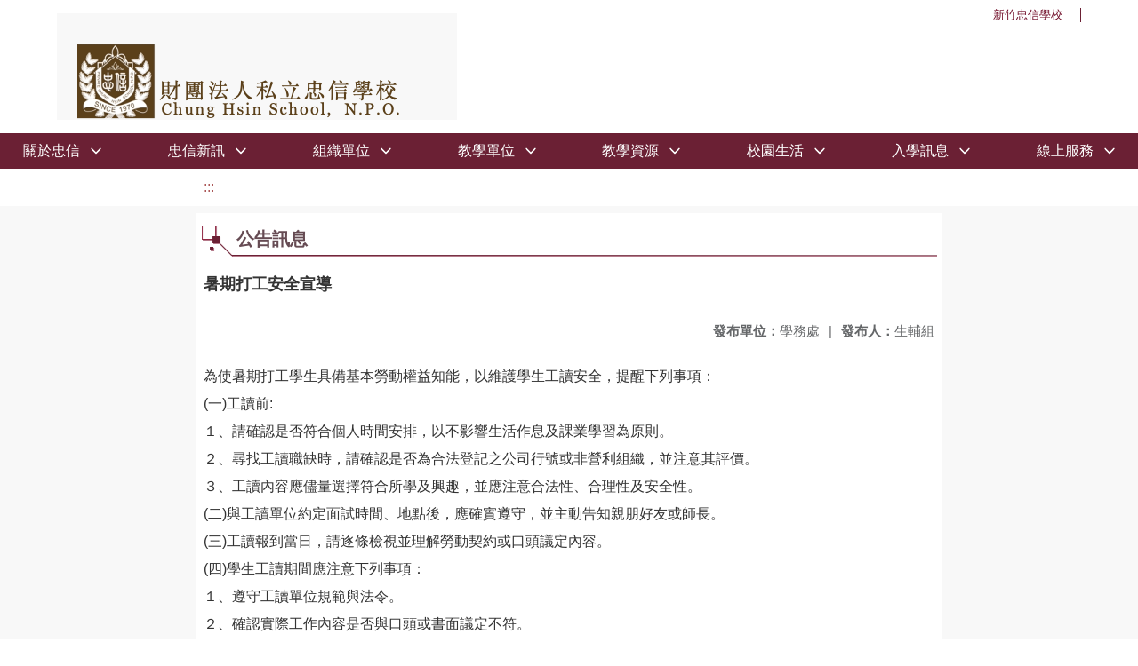

--- FILE ---
content_type: text/html; charset=utf-8
request_url: https://www.chhs.hcc.edu.tw/nss/main/freeze/5a9759adef37531ea27bf1b0/GBJnirU8284/62afe749edb14d05ad1778b1
body_size: 6268
content:
<!DOCTYPE html>
<html lang="zh-tw">
	<head>
		<meta charset="UTF-8">
		<meta name="viewport" content="width=device-width, initial-scale=1.0">
		<title>新竹忠信學校 - 公告訊息</title>
		
			<link rel="stylesheet" href="/pkg_nss/5e8c3d1bfd724105bd1cf291/css/basic.css">
		
			<link rel="stylesheet" href="/pkg_nss/5e8c3d1bfd724105bd1cf291/css/theme.css">
		
			<link rel="stylesheet" href="/pkg_nss/5e8c3d1bfd724105bd1cf291/css/theme-N022.css">
		
		<meta name="keyword" content="">
		<link rel="shortcut icon" type="image/png" href="/uploads/16499224523744ASHYmgI.png"/>
		
			<meta name="keyword" content="忠信 忠信學校 高中 私立高中 優秀高中 升學">
		
			<meta name="description" content="忠信學校為一以理念而結合的民間教育團體，秉持高震東老師《忠信教育法》的精神及《教育基本法》第二條及第七條所揭櫫的原則辦學。立校目的為：傳承與弘揚中華傳統優良文化；調和社會的正義，追求淑世的理想。辦學理念為：秉持「愛自己的孩子是人，愛別人的孩子是神」、以及「保持年輕人的善良，幫助年輕人在未來成功」的信念，在民辦教育上主張「不憤何啟，不悱何發；德育為先，知行合一」。共同的理想是：使忠信學校成為一所集天地正氣、育天下英才的百世民校。">
		
		
			<script src="/src/plugins/vue/vue.min.js" type="text/javascript" charset="utf-8"></script>
		
		<script type="text/javascript" src="/src/plugins/vue/vue-i18n.js" charset="utf-8"></script>
		<style>
			/*html overflow*/
			.htmldisplay{
				overflow-x: auto;
			}
			/*img*/
			.htmlimg{
				width: auto;
				height: auto;
				max-width: 100%;
			}
			.verticalfont.widthfont img,
			.htmldisplay img{
				width: auto;
				height: auto;
				max-width: 100%;
			}
			.verticalfont.widthfont table,
			.htmldisplay table{
				width: auto;
				height: auto;
				max-width: 100%;
			}
		</style>
	</head>
	<body class="theme-bg ct-row">
		<a class="focusable" tabindex="1" :title="移至網頁之主要內容區位置" href="#center">移至網頁之主要內容區位置</a>
		<div id="ct-content" class="top-space gd-xs12">
			<template>
				<!--header start-->
				<header>
					<a href="/nss/s/main/index" title="新竹忠信學校">新竹忠信學校</a>
				</header>
				<!--header end-->
				<!--theme start-->
				<div class="theme gd-xs12" style="top:0px;"> 
					<div class="logo">
						<a href="/nss/s/main/index" title="新竹忠信學校">
							<h1>
							
							<img src="/uploads/1631869943943oKFH47is.png" alt="">
							
							</h1>
						</a>
					</div>
				</div>
				<!--theme end-->
				<!--navbar start-->
			      <div class="gd-xs12 ct-row" style="top:0px;">
				    <nav class="navbar">
					  <label class="show-menu" onclick="showMenu()">
							<div title="展開" class="ct-hamburger">
								<svg xmlns="http://www.w3.org/2000/svg" viewBox="0 0 24 24">
									<path d="M2.016 5.484h19.969v2.016h-19.969v-2.016zM2.016 10.5h19.969v2.016h-19.969v-2.016zM2.016 15.516h19.969v1.969h-19.969v-1.969z"></path>
								</svg>
							</div>
					  </label>
					  <input type="checkbox" id="show-menu" role="button" title="展開">
					  <ul id="menu">
						
								
								<li>
								  
									<a href="/nss/s/main/aboutchhs" target="_blank">關於忠信</a>
								  
					
					<div class="navrwd">
					  <div class="navrwd-svg" @click.stop="openDrowdown('javascript:void(0)')" title="展開">
						<svg xmlns="http://www.w3.org/2000/svg" viewBox="0 0 92 92"><path d="M46,63c-1.1,0-2.1-0.4-2.9-1.2l-25-26c-1.5-1.6-1.5-4.1,0.1-5.7c1.6-1.5,4.1-1.5,5.7,0.1l22.1,23l22.1-23c1.5-1.6,4.1-1.6,5.7-0.1c1.6,1.5,1.6,4.1,0.1,5.7l-25,26C48.1,62.6,47.1,63,46,63z"/></svg>
					  </div>
					</div>
					
									<ul class="menuhidden" :class="{'navbar-menu': focus==='javascript:void(0)'}">
										
											
												
													<li class="menu-mobile"><a href="/nss/s/main/aboutchhs" target="_blank">忠信簡介</a></li>
												
											
										
											
												
													<li class="menu-mobile"><a href="/nss/s/main/kaoct" target="_blank">高老師的話</a></li>
												
											
										
											
												
													<li class="menu-mobile"><a href="https://mulan.chhs.hcc.edu.tw/" target="_blank">朱老師專欄</a></li>
												
											
										
											
												
													<li class="menu-mobile"><a href="https://sites.google.com/a/chhs.hcc.edu.tw/gao-tian-ji-de-zhe-ting-bi-ji/home" target="_blank">高天極的喆廳筆記</a></li>
												
											
										
											
												
													<li class="menu-mobile"><a href="/nss/s/main/a3" target="_blank">聯絡我們</a></li>
												
											
										
											
												
													<li class="menu-mobile"><a href="/nss/s/main/a4" target="_blank">學校位置</a></li>
												
											
										
											
												
													<li class="menu-mobile"><a href="/nss/s/main/copyright" target="_blank">隱私權及資訊安全政策</a></li>
												
											
										
										<li class="menu-web">
											
												
													
														<a href="/nss/s/main/aboutchhs" target="_blank">忠信簡介</a>
													
												 
											
												
													
														<a href="/nss/s/main/kaoct" target="_blank">高老師的話</a>
													
												 
											
												
													
														<a href="https://mulan.chhs.hcc.edu.tw/" target="_blank">朱老師專欄</a>
													
												 
											
												
													
														<a href="https://sites.google.com/a/chhs.hcc.edu.tw/gao-tian-ji-de-zhe-ting-bi-ji/home" target="_blank">高天極的喆廳筆記</a>
													
												 
											
												
													
														<a href="/nss/s/main/a3" target="_blank">聯絡我們</a>
													
												 
											
												
													
														<a href="/nss/s/main/a4" target="_blank">學校位置</a>
													
												 
											
												
													
														<a href="/nss/s/main/copyright" target="_blank">隱私權及資訊安全政策</a>
													
												 
											
										</li>
									</ul>
								</li>
								
						
								
								<li>
								  
									<a href="/nss/s/main/b2" target="_blank">忠信新訊</a>
								  
					
					<div class="navrwd">
					  <div class="navrwd-svg" @click.stop="openDrowdown('javascript:void(0)')" title="展開">
						<svg xmlns="http://www.w3.org/2000/svg" viewBox="0 0 92 92"><path d="M46,63c-1.1,0-2.1-0.4-2.9-1.2l-25-26c-1.5-1.6-1.5-4.1,0.1-5.7c1.6-1.5,4.1-1.5,5.7,0.1l22.1,23l22.1-23c1.5-1.6,4.1-1.6,5.7-0.1c1.6,1.5,1.6,4.1,0.1,5.7l-25,26C48.1,62.6,47.1,63,46,63z"/></svg>
					  </div>
					</div>
					
									<ul class="menuhidden" :class="{'navbar-menu': focus==='javascript:void(0)'}">
										
											
										
											
										
											
												
													<li class="menu-mobile"><a href="/nss/s/main/calendar" target="_blank">行事曆</a></li>
												
											
										
											
												
													<li class="menu-mobile"><a href="https://hrrp.chhs.hcc.edu.tw" target="_blank">教師徵募</a></li>
												
											
										
											
										
											
										
											
										
										<li class="menu-web">
											
												 
											
												 
											
												
													
														<a href="/nss/s/main/calendar" target="_blank">行事曆</a>
													
												 
											
												
													
														<a href="https://hrrp.chhs.hcc.edu.tw" target="_blank">教師徵募</a>
													
												 
											
												 
											
												 
											
												 
											
										</li>
									</ul>
								</li>
								
						
								
								<li>
								  
									<a href="/nss/s/main/c1" target="_blank">組織單位</a>
								  
					
					<div class="navrwd">
					  <div class="navrwd-svg" @click.stop="openDrowdown('javascript:void(0)')" title="展開">
						<svg xmlns="http://www.w3.org/2000/svg" viewBox="0 0 92 92"><path d="M46,63c-1.1,0-2.1-0.4-2.9-1.2l-25-26c-1.5-1.6-1.5-4.1,0.1-5.7c1.6-1.5,4.1-1.5,5.7,0.1l22.1,23l22.1-23c1.5-1.6,4.1-1.6,5.7-0.1c1.6,1.5,1.6,4.1,0.1,5.7l-25,26C48.1,62.6,47.1,63,46,63z"/></svg>
					  </div>
					</div>
					
									<ul class="menuhidden" :class="{'navbar-menu': focus==='javascript:void(0)'}">
										
											
												
													<li class="menu-mobile"><a href="/nss/s/main/c1" target="_blank">校長室</a></li>
												
											
										
											
												
													<li class="menu-mobile"><a href="/nss/s/main/c2" target="_blank">教務處</a></li>
												
											
										
											
												
													<li class="menu-mobile"><a href="javascript:void(0)" target="_blank">學務處</a></li>
												
											
										
											
												
													<li class="menu-mobile"><a href="/nss/s/main/c4" target="_blank">文輔室</a></li>
												
											
										
											
												
													<li class="menu-mobile"><a href="javascript:void(0)" target="_blank">總務處</a></li>
												
											
										
											
												
													<li class="menu-mobile"><a href="/nss/s/main/c6" target="_blank">人事室</a></li>
												
											
										
											
												
													<li class="menu-mobile"><a href="javascript:void(0)" target="_blank">會計室</a></li>
												
											
										
											
												
													<li class="menu-mobile"><a href="javascript:void(0)" target="_blank">資訊處</a></li>
												
											
										
											
										
										<li class="menu-web">
											
												
													
														<a href="/nss/s/main/c1" target="_blank">校長室</a>
													
												 
											
												
													
														<a href="/nss/s/main/c2" target="_blank">教務處</a>
													
												 
											
												
													
														<a href="javascript:void(0)" target="_blank">學務處</a>
													
												 
											
												
													
														<a href="/nss/s/main/c4" target="_blank">文輔室</a>
													
												 
											
												
													
														<a href="javascript:void(0)" target="_blank">總務處</a>
													
												 
											
												
													
														<a href="/nss/s/main/c6" target="_blank">人事室</a>
													
												 
											
												
													
														<a href="javascript:void(0)" target="_blank">會計室</a>
													
												 
											
												
													
														<a href="javascript:void(0)" target="_blank">資訊處</a>
													
												 
											
												 
											
										</li>
									</ul>
								</li>
								
						
								
								<li>
								  
									<a href="/nss/s/main/lip" target="_blank">教學單位</a>
								  
					
					<div class="navrwd">
					  <div class="navrwd-svg" @click.stop="openDrowdown('javascript:void(0)')" title="展開">
						<svg xmlns="http://www.w3.org/2000/svg" viewBox="0 0 92 92"><path d="M46,63c-1.1,0-2.1-0.4-2.9-1.2l-25-26c-1.5-1.6-1.5-4.1,0.1-5.7c1.6-1.5,4.1-1.5,5.7,0.1l22.1,23l22.1-23c1.5-1.6,4.1-1.6,5.7-0.1c1.6,1.5,1.6,4.1,0.1,5.7l-25,26C48.1,62.6,47.1,63,46,63z"/></svg>
					  </div>
					</div>
					
									<ul class="menuhidden" :class="{'navbar-menu': focus==='javascript:void(0)'}">
										
											
												
													<li class="menu-mobile"><a href="/nss/s/main/lip" target="_blank">全中部高中階段(LIP)</a></li>
												
											
										
											
												
													<li class="menu-mobile"><a href="/nss/s/main/prelip" target="_blank">全中部初中階段(PreLIP)</a></li>
												
											
										
											
												
													<li class="menu-mobile"><a href="https://sites.google.com/chhs.hcc.edu.tw/zhong-xin-zi-guan" target="_blank">忠信雲學苑/資管</a></li>
												
											
										
											
												
													<li class="menu-mobile"><a href="https://sites.google.com/chhs.hcc.edu.tw/chhsgg" target="_blank">忠信航旅學苑/觀光</a></li>
												
											
										
											
										
										<li class="menu-web">
											
												
													
														<a href="/nss/s/main/lip" target="_blank">全中部高中階段(LIP)</a>
													
												 
											
												
													
														<a href="/nss/s/main/prelip" target="_blank">全中部初中階段(PreLIP)</a>
													
												 
											
												
													
														<a href="https://sites.google.com/chhs.hcc.edu.tw/zhong-xin-zi-guan" target="_blank">忠信雲學苑/資管</a>
													
												 
											
												
													
														<a href="https://sites.google.com/chhs.hcc.edu.tw/chhsgg" target="_blank">忠信航旅學苑/觀光</a>
													
												 
											
												 
											
										</li>
									</ul>
								</li>
								
						
								
								<li>
								  
									<a href="/nss/s/main/https://sites.google.com/chhs.hcc.edu.tw/literature2020/" target="_blank">教學資源</a>
								  
					
					<div class="navrwd">
					  <div class="navrwd-svg" @click.stop="openDrowdown('javascript:void(0)')" title="展開">
						<svg xmlns="http://www.w3.org/2000/svg" viewBox="0 0 92 92"><path d="M46,63c-1.1,0-2.1-0.4-2.9-1.2l-25-26c-1.5-1.6-1.5-4.1,0.1-5.7c1.6-1.5,4.1-1.5,5.7,0.1l22.1,23l22.1-23c1.5-1.6,4.1-1.6,5.7-0.1c1.6,1.5,1.6,4.1,0.1,5.7l-25,26C48.1,62.6,47.1,63,46,63z"/></svg>
					  </div>
					</div>
					
									<ul class="menuhidden" :class="{'navbar-menu': focus==='javascript:void(0)'}">
										
											
												
													<li class="menu-mobile"><a href="https://sites.google.com/chhs.hcc.edu.tw/literature2020/" target="_blank">國文科教學研究會</a></li>
												
											
										
											
												
													<li class="menu-mobile"><a href="https://sites.google.com/chhs.hcc.edu.tw/zhong-xin-ying-wen-ke" target="_blank">英文科教學研究會</a></li>
												
											
										
											
												
													<li class="menu-mobile"><a href="https://sites.google.com/chhs.hcc.edu.tw/chhsmath" target="_blank">數學科教學研究會</a></li>
												
											
										
											
												
													<li class="menu-mobile"><a href="https://sites.google.com/chhs.hcc.edu.tw/chhs-science" target="_blank">自然科教學研究會</a></li>
												
											
										
											
												
													<li class="menu-mobile"><a href="https://sites.google.com/chhs.hcc.edu.tw/social-studies/" target="_blank">社會科教學研究會</a></li>
												
											
										
											
												
													<li class="menu-mobile"><a href="/nss/s/main/e6" target="_blank">FRP外語中心&amp;IE國際教育2.0</a></li>
												
											
										
											
												
													<li class="menu-mobile"><a href="/nss/s/main/e7" target="_blank">特色課程</a></li>
												
											
										
										<li class="menu-web">
											
												
													
														<a href="https://sites.google.com/chhs.hcc.edu.tw/literature2020/" target="_blank">國文科教學研究會</a>
													
												 
											
												
													
														<a href="https://sites.google.com/chhs.hcc.edu.tw/zhong-xin-ying-wen-ke" target="_blank">英文科教學研究會</a>
													
												 
											
												
													
														<a href="https://sites.google.com/chhs.hcc.edu.tw/chhsmath" target="_blank">數學科教學研究會</a>
													
												 
											
												
													
														<a href="https://sites.google.com/chhs.hcc.edu.tw/chhs-science" target="_blank">自然科教學研究會</a>
													
												 
											
												
													
														<a href="https://sites.google.com/chhs.hcc.edu.tw/social-studies/" target="_blank">社會科教學研究會</a>
													
												 
											
												
													
														<a href="/nss/s/main/e6" target="_blank">FRP外語中心&amp;IE國際教育2.0</a>
													
												 
											
												
													
														<a href="/nss/s/main/e7" target="_blank">特色課程</a>
													
												 
											
										</li>
									</ul>
								</li>
								
						
								
								<li>
								  
									<a href="/nss/s/main/https://sites.google.com/chhs.hcc.edu.tw/chhsculture/" target="_blank">校園生活</a>
								  
					
					<div class="navrwd">
					  <div class="navrwd-svg" @click.stop="openDrowdown('javascript:void(0)')" title="展開">
						<svg xmlns="http://www.w3.org/2000/svg" viewBox="0 0 92 92"><path d="M46,63c-1.1,0-2.1-0.4-2.9-1.2l-25-26c-1.5-1.6-1.5-4.1,0.1-5.7c1.6-1.5,4.1-1.5,5.7,0.1l22.1,23l22.1-23c1.5-1.6,4.1-1.6,5.7-0.1c1.6,1.5,1.6,4.1,0.1,5.7l-25,26C48.1,62.6,47.1,63,46,63z"/></svg>
					  </div>
					</div>
					
									<ul class="menuhidden" :class="{'navbar-menu': focus==='javascript:void(0)'}">
										
											
												
													<li class="menu-mobile"><a href="https://sites.google.com/chhs.hcc.edu.tw/chhsculture/" target="_blank">忠信文化主題活動</a></li>
												
											
										
											
												
													<li class="menu-mobile"><a href="https://sites.google.com/chhs.hcc.edu.tw/chhsculture06/" target="_blank">與大師有約系列活動</a></li>
												
											
										
											
												
													<li class="menu-mobile"><a href="/nss/s/main/path01" target="_blank">學生社團</a></li>
												
											
										
											
												
													<li class="menu-mobile"><a href="/nss/s/main/ic" target="_blank">國際交流</a></li>
												
											
										
										<li class="menu-web">
											
												
													
														<a href="https://sites.google.com/chhs.hcc.edu.tw/chhsculture/" target="_blank">忠信文化主題活動</a>
													
												 
											
												
													
														<a href="https://sites.google.com/chhs.hcc.edu.tw/chhsculture06/" target="_blank">與大師有約系列活動</a>
													
												 
											
												
													
														<a href="/nss/s/main/path01" target="_blank">學生社團</a>
													
												 
											
												
													
														<a href="/nss/s/main/ic" target="_blank">國際交流</a>
													
												 
											
										</li>
									</ul>
								</li>
								
						
								
								<li>
								  
									<a href="/nss/s/main/https://2026cha.chhs.hcc.edu.tw/" target="_blank">入學訊息</a>
								  
					
					<div class="navrwd">
					  <div class="navrwd-svg" @click.stop="openDrowdown('javascript:void(0)')" title="展開">
						<svg xmlns="http://www.w3.org/2000/svg" viewBox="0 0 92 92"><path d="M46,63c-1.1,0-2.1-0.4-2.9-1.2l-25-26c-1.5-1.6-1.5-4.1,0.1-5.7c1.6-1.5,4.1-1.5,5.7,0.1l22.1,23l22.1-23c1.5-1.6,4.1-1.6,5.7-0.1c1.6,1.5,1.6,4.1,0.1,5.7l-25,26C48.1,62.6,47.1,63,46,63z"/></svg>
					  </div>
					</div>
					
									<ul class="menuhidden" :class="{'navbar-menu': focus==='javascript:void(0)'}">
										
											
												
													<li class="menu-mobile"><a href="https://2026cha.chhs.hcc.edu.tw/" target="_blank">忠信附設初中教案報名諮詢</a></li>
												
											
										
											
												
													<li class="menu-mobile"><a href="https://forms.gle/rphA8UqtZnME62zu9" target="_blank">初中一對一專人諮詢服務</a></li>
												
											
										
											
												
													<li class="menu-mobile"><a href="https://sites.google.com/chhs.hcc.edu.tw/2025-cha/" target="_blank">2025忠信附設初中入學數位簡冊</a></li>
												
											
										
											
												
													<li class="menu-mobile"><a href="https://forms.gle/5w8khWCzjXXArEKa9" target="_blank">高中一對一專人諮詢服務</a></li>
												
											
										
											
												
													<li class="menu-mobile"><a href="https://reg.chhs.hcc.edu.tw/" target="_blank">忠信LIP普通類科報名服務系統</a></li>
												
											
										
											
												
													<li class="menu-mobile"><a href="https://2025-lip.chhs.hcc.edu.tw/" target="_blank">有關LIP普通類科</a></li>
												
											
										
											
												
													<li class="menu-mobile"><a href="https://sites.google.com/chhs.hcc.edu.tw/2025lip" target="_blank">2025忠信LIP普通類科入學數位簡冊</a></li>
												
											
										
											
												
													<li class="menu-mobile"><a href="https://reg.chhs.hcc.edu.tw/?Dept=vocational" target="_blank">忠信職業類科報名服務系統</a></li>
												
											
										
											
												
													<li class="menu-mobile"><a href="https://2025-cesv.chhs.hcc.edu.tw/" target="_blank">有關職業類科觀光/英文/資管</a></li>
												
											
										
											
												
													<li class="menu-mobile"><a href="https://sites.google.com/chhs.hcc.edu.tw/2025-vocational" target="_blank">2025忠信職業類科入學數位簡冊</a></li>
												
											
										
											
										
										<li class="menu-web">
											
												
													
														<a href="https://2026cha.chhs.hcc.edu.tw/" target="_blank">忠信附設初中教案報名諮詢</a>
													
												 
											
												
													
														<a href="https://forms.gle/rphA8UqtZnME62zu9" target="_blank">初中一對一專人諮詢服務</a>
													
												 
											
												
													
														<a href="https://sites.google.com/chhs.hcc.edu.tw/2025-cha/" target="_blank">2025忠信附設初中入學數位簡冊</a>
													
												 
											
												
													
														<a href="https://forms.gle/5w8khWCzjXXArEKa9" target="_blank">高中一對一專人諮詢服務</a>
													
												 
											
												
													
														<a href="https://reg.chhs.hcc.edu.tw/" target="_blank">忠信LIP普通類科報名服務系統</a>
													
												 
											
												
													
														<a href="https://2025-lip.chhs.hcc.edu.tw/" target="_blank">有關LIP普通類科</a>
													
												 
											
												
													
														<a href="https://sites.google.com/chhs.hcc.edu.tw/2025lip" target="_blank">2025忠信LIP普通類科入學數位簡冊</a>
													
												 
											
												
													
														<a href="https://reg.chhs.hcc.edu.tw/?Dept=vocational" target="_blank">忠信職業類科報名服務系統</a>
													
												 
											
												
													
														<a href="https://2025-cesv.chhs.hcc.edu.tw/" target="_blank">有關職業類科觀光/英文/資管</a>
													
												 
											
												
													
														<a href="https://sites.google.com/chhs.hcc.edu.tw/2025-vocational" target="_blank">2025忠信職業類科入學數位簡冊</a>
													
												 
											
												 
											
										</li>
									</ul>
								</li>
								
						
								
								<li>
								  
									<a href="/nss/s/main/https://1campus.net/" target="_blank">線上服務</a>
								  
					
					<div class="navrwd">
					  <div class="navrwd-svg" @click.stop="openDrowdown('javascript:void(0)')" title="展開">
						<svg xmlns="http://www.w3.org/2000/svg" viewBox="0 0 92 92"><path d="M46,63c-1.1,0-2.1-0.4-2.9-1.2l-25-26c-1.5-1.6-1.5-4.1,0.1-5.7c1.6-1.5,4.1-1.5,5.7,0.1l22.1,23l22.1-23c1.5-1.6,4.1-1.6,5.7-0.1c1.6,1.5,1.6,4.1,0.1,5.7l-25,26C48.1,62.6,47.1,63,46,63z"/></svg>
					  </div>
					</div>
					
									<ul class="menuhidden" :class="{'navbar-menu': focus==='javascript:void(0)'}">
										
											
												
													<li class="menu-mobile"><a href="https://1campus.net/" target="_blank">智慧校園服務平台</a></li>
												
											
										
											
										
											
												
													<li class="menu-mobile"><a href="https://repair.chhs.hcc.edu.tw" target="_blank">設備線上報修</a></li>
												
											
										
											
										
											
										
											
										
											
										
											
										
											
												
													<li class="menu-mobile"><a href="https://forms.gle/NKW16TPcsxq6BmyY8" target="_blank">忠信學校訪客預約表單(限教師)</a></li>
												
											
										
										<li class="menu-web">
											
												
													
														<a href="https://1campus.net/" target="_blank">智慧校園服務平台</a>
													
												 
											
												 
											
												
													
														<a href="https://repair.chhs.hcc.edu.tw" target="_blank">設備線上報修</a>
													
												 
											
												 
											
												 
											
												 
											
												 
											
												 
											
												
													
														<a href="https://forms.gle/NKW16TPcsxq6BmyY8" target="_blank">忠信學校訪客預約表單(限教師)</a>
													
												 
											
										</li>
									</ul>
								</li>
								
						
								
						
					  </ul>
			        </nav>
			      </div>
				<!--navbar end-->
				<!--breadcrumb start-->
				<div class="gd-xs8 gd-offset-xs2 ct-row">
					<nav aria-label="breadcrumb">
						<ol class="breadcrumb">
							<li class="breadcrumb-item"><a href="#center" accesskey="C" id="center" title="中間主選單連結區">:::</a></li>
						</ol>
					</nav>
				</div>
				<!--breadcrumb end-->	
				<!--main start-->
				<!--main_top-->
				<div id="main_top">
					<div class="ct-row">
					</div>
				</div>
				<!--main_top end-->
				<!--main_middle-->
				<div id="main_middle" style="min-height: 500px;">
					<div class="gd-sm8 gd-xs8 gd-offset-xs2 edit-focus">
						<div class="ct-row module">
							<h2 class="module-title module-title-bg">公告訊息</h2>
							<div class="module-content">
								<div class="ct-row gd-lg12" id="noticeview_to_print">
									
									<h3 class="font-bold notice_titlebg m-b-md">暑期打工安全宣導</h3>
									
									<div class="ct-row m-b">
										
										<p class="float-r text-secondary" style="font-size: 0.95em;">
											<span class="font-bold">{{ $t('FEZ001') }}</span>生輔組
										</p>
										
										
										<p class="float-r text-secondary" style="font-size: 0.95em;">
											<span class="font-bold">{{ $t('FEZ002') }}</span>學務處<span class="m-l m-r">|</span>
										</p>
										
									</div>
									<div class="htmldisplay">
										<p class="editfont"><p>為使暑期打工學生具備基本勞動權益知能，以維護學生工讀安全，提醒下列事項：</p>

<p>(一)工讀前:</p>

<p>１、請確認是否符合個人時間安排，以不影響生活作息及課業學習為原則。</p>

<p>２、尋找工讀職缺時，請確認是否為合法登記之公司行號或非營利組織，並注意其評價。</p>

<p>３、工讀內容應儘量選擇符合所學及興趣，並應注意合法性、合理性及安全性。</p>

<p>(二)與工讀單位約定面試時間、地點後，應確實遵守，並主動告知親朋好友或師長。</p>

<p>(三)工讀報到當日，請逐條檢視並理解勞動契約或口頭議定內容。</p>

<p>(四)學生工讀期間應注意下列事項：</p>

<p>１、遵守工讀單位規範與法令。</p>

<p>２、確認實際工作內容是否與口頭或書面議定不符。</p>

<p>３、確認是否有職場安全(如職業安全衛生、職場性騷擾等)疑慮或是否為特定工作場所。</p>

<p>４、工讀單位是否有拖延薪資、延遲給付、惡意扣薪、超時工作、未給加班費等損及勞動權益之情事。</p>

<p>(五)危機處理及遭遇問題之協處：</p>

<p>１、若有勞動權益受損疑義，可透過勞動部免付費服務專線：0800-085-151尋求諮詢。</p>

<p>２、如遭遇相關情況，應保存相關證明文件(例如：出勤紀錄、薪資單、契約書等)，並直接向工作地點所在縣(市)政府勞工局處提出申訴。</p>

<p>３、如覺得工作或求職內容有異，可先行撥打反詐騙諮詢專線165查詢。若遇到遭詐騙情事，應立即向警察局反映。</p>
</p>
									</div>
									<hr>
									<div class="m-b">
										
									</div>	
									<div class="m-b">
										
									</div>
									<hr>
									<div class="ct-row">
										
										<p class="float-r text-secondary" style="font-size: 0.95rem;">
											<span class="font-bold">{{ $t('FEZ003') }}</span>2022-06-20
										</p>
										
										
										
										<p class="float-r text-secondary" style="font-size: 0.95rem;">
											<span class="font-bold">{{ $t('FEZ004') }}</span>2022-06-20<span class="m-l m-r">|</span>
										</p>
										
										<p class="float-r text-secondary" style="font-size: 0.95rem;">
											<span class="font-bold">{{ $t('FEZ005') }}</span>1726<span class="m-l m-r">|</span>
										</p>
									</div>
								</div>
							</div>
						</div>
					</div>
				</div>
				<!--main_middle end--> 
				<!--footer start-->
				
				<footer class="footerbg gd-xs12">
					<div class="connect ct-row">
						<div class="gd-md9 gd-sm8">
							<div class="text">
								<li >新竹忠信學校 Private Chung-Hsin School N.P.O.</li>
								<li class="line-block p-r-xs">304034 新竹縣新豐鄉忠信街178號</li>
								<li class="line-block" >178 Chung-Hsin ST.,Hsin-Feng,Hsin-Chu,Taiwan R.O.C.</li>
								<li >
									<div class="line-block p-r title">{{ $t('FEZ006') }}</div>
									<div class="line-block p-r-xs" >03-5595775</div>|
									<div class="line-block p-l-xs" ></div>
								</li>
								<li >
									<div class="line-block p-r title">{{ $t('FEZ007') }}</div>
									<div class="line-block p-r-sm">03-5594855</div>
								</li>
								<li >
									<div class="line-block p-r title">{{ $t('FEZ008') }}</div>
									<div class="line-block">mailbox@chhs.hcc.edu.tw</div>
								</li>
							</div>
						</div>
						<div class="gd-md3 gd-sm4 text">
							<li>
								<div  class="freego">
									
								</div>
							</li>
							<li>
								<div class="line-block p-r-xs">{{ $t('FEZ009') }}</div>
								<div class="line-block">2021-12-01</div>
							</li>
							<li>
								<div class="line-block p-r-xs">{{ $t('FEZ010') }}</div>
								<div class="line-block">16279826</div>
							</li>
							<li>
								<div class="line-block  p-r-xs">{{ $t('FEZ011') }}</div>
								<div class="line-block">14878</div>
							</li>
						</div>
					</div>
					<div class="copyright"></div>
				</footer>
				
				<!--footer end-->
			</template>
		</div>
		<script type="text/javascript">
			const i18n = new VueI18n({
				locale: 'zh-tw',
				messages: {
					'zh-cn': {
						FEZ001: 'announce:',
						FEZ002: 'anno unit:',
						FEZ003: 'anno date:',
						FEZ004: 'last update:',
						FEZ005: 'click rate:',
						FEZ006: 'Tel',
						FEZ007: 'Fax',
						FEZ008: 'E-Mail',
						FEZ009: 'Updated',
						FEZ010: 'Total views',
						FEZ011: 'Today visitor',
						FEZ012: 'attachment',
						FEZ013: 'links',
						FEZ014: 'Release date:',
					},
					'zh-tw': {
						FEZ001: '發布人：',
						FEZ002: '發布單位：',
						FEZ003: '發佈日期：',
						FEZ004: '最後更新日期：',
						FEZ005: '點擊率：',
						FEZ006: '聯絡電話',
						FEZ007: '傳真',
						FEZ008: '電子信箱',
						FEZ009: '最後更新',
						FEZ010: '總瀏覽人次',
						FEZ011: '今日瀏覽人次',
						FEZ012: '相關附件',
						FEZ013: '相關連結',
						FEZ014: '下架日期：',
					},
					'en': {
						FEZ001: '发布人：',
						FEZ002: '发布单位：',
						FEZ003: '发布日期：',
						FEZ004: '最后更新日期：',
						FEZ005: '点击率：',
						FEZ006: '联络电话',
						FEZ007: '传真',
						FEZ008: '电子信箱',
						FEZ009: '最后更新',
						FEZ010: '总浏览人次',
						FEZ011: '今日浏览人次',
						FEZ012: '相关附件',
						FEZ013: '相关连结',
						FEZ014: '下架日期：',
					},
				}
			});
			new Vue({
				i18n,
				data(){return {
          focus: ''
        }},
        methods: {
          openDrowdown: function (name) {
            var v = this.focus
            if (v === name) {
              this.focus = '';
            } else {
              this.focus = name;
            }
          }
        }
			}).$mount('#ct-content');
			
			function showMenu(){
				
				if(document.getElementById('menu').style.display == "none"){
					document.getElementById('menu').style.display="flex";
				}else{
					document.getElementById('menu').style.display="none";
				}
			}
		</script>
	</body>
</html>

--- FILE ---
content_type: text/css; charset=UTF-8
request_url: https://www.chhs.hcc.edu.tw/pkg_nss/5e8c3d1bfd724105bd1cf291/css/theme-N022.css
body_size: 3733
content:
@charset "utf-8";

/**************************************************
= header 上方登入選單
********************/
/*theme-bg 背景色*/
.theme-bg{ background:#ffffff;background-image: url(../img/bg.jpg); background-repeat: repeat; position: relative;}

/*模組背景色*/
div#main_top,.breadcrumb,div#left,div#middle,div#main_right,div#main_bottom,.module{ background: #fff;}
.center-module-bg{background: #fff;}

/*div#main_top .module,div#left .module,div#middle .module,div#main_right .module,div#main_bottom .module,.module{ background:#ffffff; box-shadow: 0px 0px 5px 0px #e0dadc; border-radius: 0px;}
:not(.module-content).module-padding.module-bg { background:#ffffff; box-shadow: 0px 0px 5px 0px #e0dadc; border-radius: 0px;}*/

#ct-content {overflow-x: hidden;}

/**************************************************
= header 上方登入選單
********************/
.login .top-space header{ margin-top: 45px;}
header{ background: unset ;border: none; top: 5px; z-index: 2; padding-right: 5%;}
header>a,header>div{color:#700c27;}
header>a {border-right: 1px solid #6b2034; padding: 0px 20px;}
header .fontsize button {color: #6b2034; background-color:unset/*rgba(251, 244, 233, 0.9)*/; border:1px solid #6b2034; border-radius: 2px; box-shadow: none; padding:0; }
header .fontsize button:hover {background-color: #6b2034; color: #ffffff; }
header .dropdown svg { fill: #700c27;}
header a:hover,
header>div:hover{ color:#460000; }
header .dropdown:hover svg{ fill: #63162a;}
header .dropdown-content a:hover{ color: #ffffff; background-color: #b50a45; }
.logo,.logo a { font-size: 2rem;  color: #545454;}
.focusable{ opacity: 0;}
.focusable:focus{ opacity: 1;}

@media screen and (max-width: 1199px) {
header{ padding-right: 0;}
}

@media screen and (max-width: 767px) {
.login .top-space header{ margin-top: 0px;}
header {display: none;}
.theme-bg { background-position: -550px 30px;}
}

@media screen and (max-width:520px){
.theme-bg { background-position: -880px 0px;}
}

/**************************************************
= theme 上方主圖
********************/
h1 strong { position: relative;}
h1 strong.picshow { position: absolute; top: -600px;}

/*20200702 hamburger收合模式*/
@media screen and (max-width: 767px) {
.theme { height: 100px; background: #fff; box-shadow: 0 0 10px #6d6d6d; z-index: 99; position: fixed; top: 0;}
.logo { height: 100px; padding: 0; top: 0;}
.logo img, .logo strong {max-height: 90px; max-width: 90%; padding: 5px 10px;}
.logo strong { top: -5px;}
.theme+div {position: fixed; top: 0; right: 0; width: auto; height: 80%; z-index: 99; }

/*登入狀態*/
.top-space .theme { top: 45px; } 
.top-space .theme+div { top: 45px; height: 70%}
}

/**************************************************
= navbar 橫式選單模組
********************/
.navbar { background-color: #6b2034; }
.navbar ul{ max-width: 1500px; }
.navbar li a{ color:#ffffff; }
.navbar li:hover a {color:#dedede;}
.navrwd-svg svg { fill: #ffffff;}
.navbar li:hover ul a,.navbar ul li a:focus + .navrwd + .menuhidden{ background-color:#ffffff; color:#ae2046; line-height: 30px;}
.navbar li:hover ul a:hover { background-color:#882b44; color:#fffcfc;}
.navbar li .menuhidden.navbar-menu a { background-color:#ffffff; color:#ae2046;}
.navbar li .menuhidden.navbar-menu a:hover { background-color:#882b44; color:#fffcfc;}
.navbar li ul li a{ border-bottom:1px solid #efd9ce; min-width:max-content;}

@media screen and (max-width: 767px) {
.navbar li { width: 100%; background: #ae2046;}
.navbar ul { /*background: #ffffff; color: #ffffff;*/}
.navbar li a { /*background: #ae2046; */color: #ffffff; width: 85%;}
.navbar ul li{border-bottom: 1px solid #ffe9ec; border-left: 2px solid #ddd;}
.navbar li:hover a{ color: #dedede;}
.navbar li:hover ul a {  background-color:#ffffff; color:#ae2046;}	
.navbar li:hover ul a:hover {  background-color:#882b44; color:#fffcfc;}
.navbar li .menuhidden.navbar-menu a{ background-color:#ffffff; color:#ae2046;}
.navbar li .menuhidden.navbar-menu a:hover { background-color:#882b44; color:#fffcfc;}
.navbar .show-menu{ color: #fff;background: unset; text-align: right; height: 100px; padding-top: 35px;}
.navbar .show-menu .ct-hamburger svg { fill:#6b2034; width: 30px; height: 30px}
.navrwd-svg{ background: rgba(255,255,255,0.8); border: none;}
.navrwd-svg svg{ fill: #ae2046;}
.navbar li ul li { border: 0;}

/*20200702 hamburger收合模式*/
.navbar input[type=checkbox]:checked~#menu { background: unset; position: absolute; overflow-y: auto; display: block; height: 100%; min-width: 300px; width: auto; right: 0;}
#menu {width: 70%;float: right;}
#menu .menu-web a {display: none;}
#main_top {margin-top: 100px; position: inherit;}
.navbar { background-color: unset; }
.ct-sitemap {margin-top: 100px;}
.navbar ul li a:hover+.navrwd+.menuhidden, .navbar .menuhidden:hover {display: inline;}
}

@media screen and (min-width: 1680px){
.navbar>ul>li { padding: 0 18px;}
}

@media screen and (min-width: 992px) and (max-width: 1679px){
.navbar>ul>li {padding: 0 8px;}
}

@media screen and (min-width: 768px) and (max-width: 991px){
.navbar>ul>li {padding: 0 5px;}
}

/**************************************************
= breadcrumb 麵包屑
********************/
.breadcrumb-item + .breadcrumb-item::before {border-left: 8px solid #f3a712;}
.breadcrumb-item.active {color:#812d2d;}
.breadcrumb a{color:#ac5757;}
.breadcrumb a:hover{color:#81582d;}

/**************************************************
= footer 最下方聯絡資訊
********************/
.footerbg{ background: rgba(107, 32, 52, 1); box-shadow: 0px 0px 5px #400000; color: #fff9f6; background-repeat: no-repeat;min-height: 280px; padding-top: 0px;}
.footerbg a {color: #fff9f6;}
.connect-links,.connect .text.connect-explorer{ color: #fff9f6;}
.connect-links:hover{text-decoration: none;color: #fff9f6;}
.copyright { color: #ffffff; background-color: #5b1427;}

.rwd-show {padding-top: 10px; display: none;}
.rwd-show a {text-decoration: underline;}

@media screen and (max-width: 767px){
.rwd-show {display: block;}
}

/**************************************************
= module title 模組標題
********************/
.module-title { color: #664b53;}

/**************************************************
= color
********************/

/* tab頁簽 ********************/
.nav-tabs {border-bottom-color:#ffffff;}
.nav-tabs .nav-item,.nav-pills .nav-item{margin-right: 2px;}
.nav-tabs .nav-item a,
.nav-pills .nav-item a{ color: #707070; background: #ffffff; border-color: #72102a  #72102a  #72102a ;border-radius: 0;}
.nav-pills .nav-item a{ border-bottom: 1px solid #f4ffd4;}
.nav-tabs .nav-link:focus,
.nav-tabs .nav-link:hover {  color: #464646; background: #f9f5f6; border-color: #72102a #72102a #72102a;}
.nav-tabs .nav-link.active,
.nav-tabs .nav-item.show .nav-link {color: #ffffff; background: #72102a; border-color: #72102a #72102a #72102a; border-radius: 0;}
.nav-pills .nav-link:focus,
.nav-pills .nav-link:hover { color: #ffffff; background-color: #ed96af;}
.nav-pills .nav-link.active,
.nav-pills .show > .nav-link {color: #fff;background-color:#ae2046;}
.nav-tabs .nav-link.disabled,
.nav-pills .nav-link.disabled {color: #868e96;}
.ct-dropdown-menu { background-color: #fff;  border: 1px solid #ae2046;}
.ct-dropdown-item { color: #3a92e9;}
.nav-tabs .nav-item .ct-dropdown-item, .nav-tabs .nav-item .ct-dropdown-item{ border: 0; background: #ffffff; border-top: 1px solid #ededed; color: #9a654a;}
.nav-tabs .nav-item .ct-dropdown-item:focus,
.nav-tabs .nav-item .ct-dropdown-item:hover { color: #ed96af; background-color: #fdf1f4;}



/* table表格 ********************/
.ct-table th,.ct-table td {border-top-color:#ccc;}
.ct-table tbody + tbody {border-top-color:#ccc;}
.table-striped tbody tr:nth-of-type(odd) { background-color:#f3f3f4;}
.ct-table .thead-light th { color: #ffffff; background-color: #72102a; border-color: #ffffff; border-bottom: 1px solid #ffffff;}
.ct-table .thead-dark th { color: #ffffff; background-color: #07245e; border-color: #07245e;}
.table-bordered {border-color: #e9ecef;}
.table-bordered th,.table-bordered td {border-color:#ccc;}
.table-hover tbody tr:hover { background-color:#f9f5f6;}

@media only screen and (max-width: 575px){
.table-responsive .ct-table  td:before,
.table-responsive .ct-table th:before{color:#2d67a0;}
}

/* nav-Vertical 直式選單 ********************/
.nav-Vertical ul li .sub-menu-item{ background: #ffffff; color: #6b2034; border-bottom-color: #b79696;}
.nav-Vertical ul li .sub-menu-item:hover { background:#72102a; color: #ffffff;}


.nav-Vertical ul li .sub-menu-item a{color:#6b2034;}
.nav-Vertical ul li .sub-menu-item a:hover,
.nav-Vertical ul li .sub-menu-item a:focus,
.nav-Vertical ul li .sub-menu-item a:active,
.nav-Vertical ul li .sub-menu-item .active{color:#545454;}
.nav-Vertical ul li .sub-menu-item:hover a{color:#ffffff;}

.nav-Vertical ul li .menu-arrow svg{ fill:#72102a;}
.nav-Vertical ul li .menu-arrow:hover svg{ fill: #ffffff;}
.nav-Vertical ul li ul li .sub-menu-item:hover a{color:#901a39;}
.nav-Vertical ul li ul li .sub-menu-item{ background:#fff5f5;border-bottom-color: #dcbcbc;}
.nav-Vertical ul li ul li ul li .sub-menu-item{ background:#eefefd;}
.nav-Vertical ul li ul li .sub-menu-item:hover,
.nav-Vertical ul li ul li ul li .sub-menu-item:hover { background: #ffffff; color: #892842; border-left-color: #f2a612;}
.vertical-hamburger { background:#72102a;}
.vertical-hamburger svg { fill:#ffffff;}

.ct-sitemap{background:#ffffff;}
.sitemap-title { background: #922844; color: #ffffff;}
.sitemap-block { background: #ffffff;}
.sitemap-item a { color: #505050; border-left-color: #f3a712; background: #f5f5f5;}
.sitemap-item a:hover,
.sitemap-item a:focus{background: #fdfaf0; color: #3c2117; border-left-color: #f2c685;}
.sitemap-icon svg {fill: #ffffff;}

/*span-color-ga003*/
.span-color-ga003,a.span-color-ga003{color: #6b2034;}
a.span-color-ga003:hover,a.span-color-ga003:focus {color:#10ad7d;}

/*span-color-ga007*/
.span-color-ga007,a.span-color-ga007{color: #6b2034;}
a.span-color-ga007:hover,a.span-color-ga007:focus {color:#10ad7d;}

/*線上報修button-ga009********************/
.repair-basicset .btn-primary { color: #ffffff;  background-color:#461600;  border-color:#461600;  fill: #ffffff;}
.repair-basicset .btn-primary:hover,.repair-basicset .btn-primary:focus,.repair-basicset .btn-primary:active,.repair-basicset .btn-primary.active,.repair-basicset .open .ct-dropdown-toggle.btn-primary,.repair-basicset .btn-primary:active:focus,.repair-basicset .btn-primary:active:hover,.repair-basicset .btn-primary.active:hover,.repair-basicset .btn-primary.active:focus{background:#7a0e2b;}
.repair-basicset .btn-primary.active.focus,.repair-basicset .btn-primary.active:focus,.repair-basicset .btn-primary.active:hover,.repair-basicset .btn-primary:active.focus,.repair-basicset .btn-primary:active:focus,.repair-basicset .btn-primary:active:hover,.repair-basicset .open>.ct-dropdown-toggle.btn-primary.focus,.repair-basicset .open>.ct-dropdown-toggle.btn-primary:focus,.repair-basicset .open>.ct-dropdown-toggle.btn-primary:hover{ background:#7a0e2b;}

/* CGA001 圖文公告換色 ********************/
.ct-focusslider .focus-content .textblock{ background:#fefdfa; color: #545454; border-bottom: 4px solid #f3a712;}
.ct-focusslider .focus-content .textblock.notice-color{background:#fffaf1; color: #545454;  border-bottom: 4px solid #f3a712;}
/*CGA001 圖文公告箭頭顏色*/
.ct-focusslider .focus-controls .focus-arrow{ fill:#f3a712; }
.ct-focusslider .focus-controls .focus-arrow:hover { fill: #ebb700;}
.ct-focusslider .focus-controls .focus-arrow.focus-end{ fill: rgba(175, 175, 175, 1);}
/*CGA004、CGA008、CGA009電子報系列*/
.ct-epaper .btn-primary{color: #ffffff; background-color:#4b77a7; border-color:#4b77a7; fill: #ffffff;}
.ct-epaper .btn-primary:hover{color: #ffffff; background-color:#0d62c0;  border-color:#0d62c0; fill: #ffffff;}
.module .ct-epaper .epaper-list.ct-row { background: #ffffff; padding: 0;}
.ct-epaper .yearnav ul li{ background: #861432; color: #fff; border-bottom: 1px solid #691027;}
.ct-epaper .yearnav ul li a { color: #fff;}
.ct-epaper .yearnav ul li:hover { background: #6b2034; color: #ffffff;}
.ct-epaper .yearnav ul li:hover a {color: #fff;}
.ct-epaper button.btn-primary { background-color: #92213f; border-color: #92213f;}
.ct-epaper button.btn-primary:hover { background-color: #6b2034; border-color: #6b2034;}

/* GA017 全文檢索*******************/
.cmgch-google .btn-all{ color: #461600; background-color:#ffffff; border-color:#461600; fill: #ffffff; border-radius: 2px;}
.cmgch-google .btn-all:hover,.cmgch-google .btn-all:focus,.cmgch-google .btn-all:active,.cmgch-google .btn-all.active,.cmgch-google .btn-all:active:focus,.cmgch-google .btn-all:active:hover,.cmgch-google .btn-all.active:hover,.cmgch-google .btn-all.active:focus { color: #ffffff; background-color:#7a0e2b;  border-color:#7a0e2b; fill: #ffffff;}
.cmgch-google .btn-advanced{ color: #ffffff; background-color: #797979; border-color: #797979; fill: #ffffff;}
.cmgch-google .btn-advanced:hover,.cmgch-google .btn-advanced:focus,.cmgch-google .btn-advanced:active,.cmgch-google .btn-advanced.active,.cmgch-google .btn-advanced:active:focus,.cmgch-google .btn-advanced:active:hover,.cmgch-google .btn-advanced.active:hover,.cmgch-google .btn-advanced.active:focus { color: #ffffff; background-color: #676767;  border-color: #676767; fill: #ffffff;}
.cmgch-google .form-group-m input { caret-color:#461600;} 
.cmgch-google .form-group-m .bar::before {background:#461600;}

/*ALT+C 導盲磚 *******************/
.text-secondary {color: #656769;}

/*freeze btn overflow *******************/
#noticeview_to_print .ct-btn {white-space: normal;}

/*權限scrollbar *******************/
.select-menu-container.select-visible .select-menu {overflow-y: scroll; height: 150px;}

/* thin */
@media screen and (min-width: 1200px) { .ctSize {width: 90%; margin-left: 5%;}}

.navbar li .menuhidden.navbar-menu a {line-height: 30px;}
.navbar li:hover ul a, .navbar ul li a:focus+.navrwd+.menuhidden {line-height: 30px}
.nav-link { padding: 0.4rem 1rem;}
.ct-table th, .ct-table td { padding: 0.4rem;}

.module table .download_rect, .module table .link_rect {height: auto;}

.module .lfcenter a.lfaimg {height: auto; padding: 3px; border: 1px solid #6b2034; border-radius: 2px;}
